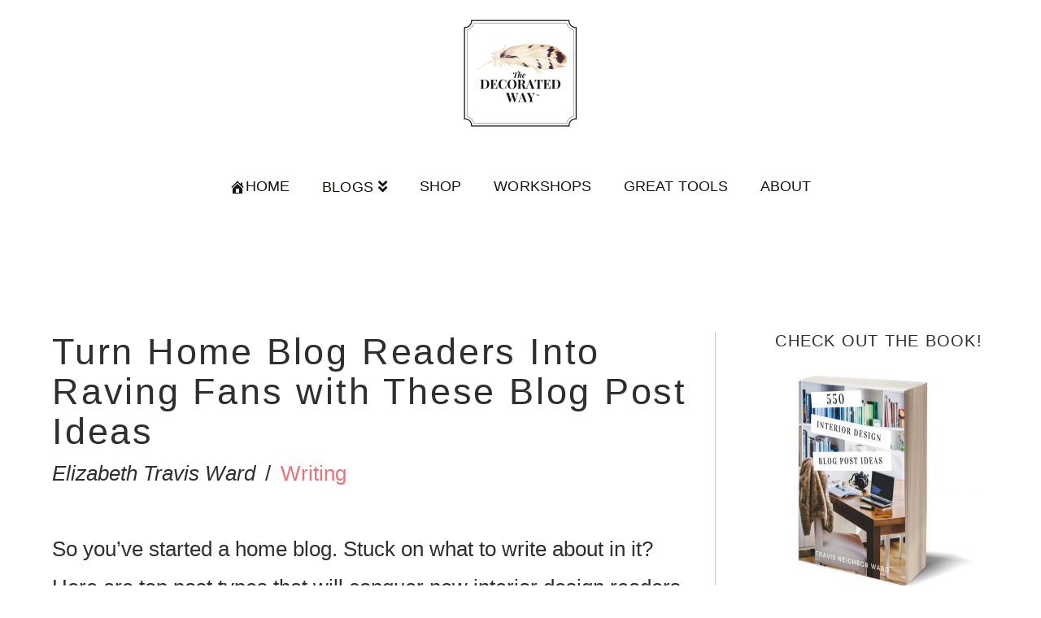

--- FILE ---
content_type: text/html; charset=UTF-8
request_url: https://www.decoratedway.com/topics/writing/
body_size: 14438
content:
<!DOCTYPE html>
<html class="no-js" lang="en-US">
<head>
<meta charset="UTF-8">
<meta name="viewport" content="width=device-width, initial-scale=1.0">
<link rel="pingback" href="https://www.decoratedway.com/xmlrpc.php">
<meta name='robots' content='index, follow, max-image-preview:large, max-snippet:-1, max-video-preview:-1' />

	<!-- This site is optimized with the Yoast SEO plugin v21.5 - https://yoast.com/wordpress/plugins/seo/ -->
	<title>Writing Archives - The Decorated Way</title>
	<link rel="canonical" href="https://www.decoratedway.com/topics/writing/" />
	<meta property="og:locale" content="en_US" />
	<meta property="og:type" content="article" />
	<meta property="og:title" content="Writing Archives - The Decorated Way" />
	<meta property="og:url" content="https://www.decoratedway.com/topics/writing/" />
	<meta property="og:site_name" content="The Decorated Way" />
	<meta name="twitter:card" content="summary_large_image" />
	<meta name="twitter:site" content="@decoratedway" />
	<script type="application/ld+json" class="yoast-schema-graph">{"@context":"https://schema.org","@graph":[{"@type":"CollectionPage","@id":"https://www.decoratedway.com/topics/writing/","url":"https://www.decoratedway.com/topics/writing/","name":"Writing Archives - The Decorated Way","isPartOf":{"@id":"https://www.decoratedway.com/#website"},"primaryImageOfPage":{"@id":"https://www.decoratedway.com/topics/writing/#primaryimage"},"image":{"@id":"https://www.decoratedway.com/topics/writing/#primaryimage"},"thumbnailUrl":"https://www.decoratedway.com/wp-content/uploads/2018/07/blue-sofa-1866580.jpg","breadcrumb":{"@id":"https://www.decoratedway.com/topics/writing/#breadcrumb"},"inLanguage":"en-US"},{"@type":"ImageObject","inLanguage":"en-US","@id":"https://www.decoratedway.com/topics/writing/#primaryimage","url":"https://www.decoratedway.com/wp-content/uploads/2018/07/blue-sofa-1866580.jpg","contentUrl":"https://www.decoratedway.com/wp-content/uploads/2018/07/blue-sofa-1866580.jpg","width":1200,"height":628,"caption":"Home blog post ideas"},{"@type":"BreadcrumbList","@id":"https://www.decoratedway.com/topics/writing/#breadcrumb","itemListElement":[{"@type":"ListItem","position":1,"name":"Home","item":"https://www.decoratedway.com/"},{"@type":"ListItem","position":2,"name":"Writing"}]},{"@type":"WebSite","@id":"https://www.decoratedway.com/#website","url":"https://www.decoratedway.com/","name":"The Decorated Way","description":"Learn Blogging, Publishing, and Marketing for Lifestyle and Interiors","potentialAction":[{"@type":"SearchAction","target":{"@type":"EntryPoint","urlTemplate":"https://www.decoratedway.com/?s={search_term_string}"},"query-input":"required name=search_term_string"}],"inLanguage":"en-US"}]}</script>
	<!-- / Yoast SEO plugin. -->


<link rel='dns-prefetch' href='//static.addtoany.com' />
<link rel="alternate" type="application/rss+xml" title="The Decorated Way &raquo; Feed" href="https://www.decoratedway.com/feed/" />
<link rel="alternate" type="application/rss+xml" title="The Decorated Way &raquo; Comments Feed" href="https://www.decoratedway.com/comments/feed/" />
<link rel="alternate" type="application/rss+xml" title="The Decorated Way &raquo; Writing Category Feed" href="https://www.decoratedway.com/topics/writing/feed/" />
<script type="text/javascript">
/* <![CDATA[ */
window._wpemojiSettings = {"baseUrl":"https:\/\/s.w.org\/images\/core\/emoji\/14.0.0\/72x72\/","ext":".png","svgUrl":"https:\/\/s.w.org\/images\/core\/emoji\/14.0.0\/svg\/","svgExt":".svg","source":{"concatemoji":"https:\/\/www.decoratedway.com\/wp-includes\/js\/wp-emoji-release.min.js?ver=6.4.7"}};
/*! This file is auto-generated */
!function(i,n){var o,s,e;function c(e){try{var t={supportTests:e,timestamp:(new Date).valueOf()};sessionStorage.setItem(o,JSON.stringify(t))}catch(e){}}function p(e,t,n){e.clearRect(0,0,e.canvas.width,e.canvas.height),e.fillText(t,0,0);var t=new Uint32Array(e.getImageData(0,0,e.canvas.width,e.canvas.height).data),r=(e.clearRect(0,0,e.canvas.width,e.canvas.height),e.fillText(n,0,0),new Uint32Array(e.getImageData(0,0,e.canvas.width,e.canvas.height).data));return t.every(function(e,t){return e===r[t]})}function u(e,t,n){switch(t){case"flag":return n(e,"\ud83c\udff3\ufe0f\u200d\u26a7\ufe0f","\ud83c\udff3\ufe0f\u200b\u26a7\ufe0f")?!1:!n(e,"\ud83c\uddfa\ud83c\uddf3","\ud83c\uddfa\u200b\ud83c\uddf3")&&!n(e,"\ud83c\udff4\udb40\udc67\udb40\udc62\udb40\udc65\udb40\udc6e\udb40\udc67\udb40\udc7f","\ud83c\udff4\u200b\udb40\udc67\u200b\udb40\udc62\u200b\udb40\udc65\u200b\udb40\udc6e\u200b\udb40\udc67\u200b\udb40\udc7f");case"emoji":return!n(e,"\ud83e\udef1\ud83c\udffb\u200d\ud83e\udef2\ud83c\udfff","\ud83e\udef1\ud83c\udffb\u200b\ud83e\udef2\ud83c\udfff")}return!1}function f(e,t,n){var r="undefined"!=typeof WorkerGlobalScope&&self instanceof WorkerGlobalScope?new OffscreenCanvas(300,150):i.createElement("canvas"),a=r.getContext("2d",{willReadFrequently:!0}),o=(a.textBaseline="top",a.font="600 32px Arial",{});return e.forEach(function(e){o[e]=t(a,e,n)}),o}function t(e){var t=i.createElement("script");t.src=e,t.defer=!0,i.head.appendChild(t)}"undefined"!=typeof Promise&&(o="wpEmojiSettingsSupports",s=["flag","emoji"],n.supports={everything:!0,everythingExceptFlag:!0},e=new Promise(function(e){i.addEventListener("DOMContentLoaded",e,{once:!0})}),new Promise(function(t){var n=function(){try{var e=JSON.parse(sessionStorage.getItem(o));if("object"==typeof e&&"number"==typeof e.timestamp&&(new Date).valueOf()<e.timestamp+604800&&"object"==typeof e.supportTests)return e.supportTests}catch(e){}return null}();if(!n){if("undefined"!=typeof Worker&&"undefined"!=typeof OffscreenCanvas&&"undefined"!=typeof URL&&URL.createObjectURL&&"undefined"!=typeof Blob)try{var e="postMessage("+f.toString()+"("+[JSON.stringify(s),u.toString(),p.toString()].join(",")+"));",r=new Blob([e],{type:"text/javascript"}),a=new Worker(URL.createObjectURL(r),{name:"wpTestEmojiSupports"});return void(a.onmessage=function(e){c(n=e.data),a.terminate(),t(n)})}catch(e){}c(n=f(s,u,p))}t(n)}).then(function(e){for(var t in e)n.supports[t]=e[t],n.supports.everything=n.supports.everything&&n.supports[t],"flag"!==t&&(n.supports.everythingExceptFlag=n.supports.everythingExceptFlag&&n.supports[t]);n.supports.everythingExceptFlag=n.supports.everythingExceptFlag&&!n.supports.flag,n.DOMReady=!1,n.readyCallback=function(){n.DOMReady=!0}}).then(function(){return e}).then(function(){var e;n.supports.everything||(n.readyCallback(),(e=n.source||{}).concatemoji?t(e.concatemoji):e.wpemoji&&e.twemoji&&(t(e.twemoji),t(e.wpemoji)))}))}((window,document),window._wpemojiSettings);
/* ]]> */
</script>
<style id='wp-emoji-styles-inline-css' type='text/css'>

	img.wp-smiley, img.emoji {
		display: inline !important;
		border: none !important;
		box-shadow: none !important;
		height: 1em !important;
		width: 1em !important;
		margin: 0 0.07em !important;
		vertical-align: -0.1em !important;
		background: none !important;
		padding: 0 !important;
	}
</style>
<link rel='stylesheet' id='wp-block-library-css' href='https://www.decoratedway.com/wp-includes/css/dist/block-library/style.min.css?ver=6.4.7' type='text/css' media='all' />
<style id='wp-block-library-theme-inline-css' type='text/css'>
.wp-block-audio figcaption{color:#555;font-size:13px;text-align:center}.is-dark-theme .wp-block-audio figcaption{color:hsla(0,0%,100%,.65)}.wp-block-audio{margin:0 0 1em}.wp-block-code{border:1px solid #ccc;border-radius:4px;font-family:Menlo,Consolas,monaco,monospace;padding:.8em 1em}.wp-block-embed figcaption{color:#555;font-size:13px;text-align:center}.is-dark-theme .wp-block-embed figcaption{color:hsla(0,0%,100%,.65)}.wp-block-embed{margin:0 0 1em}.blocks-gallery-caption{color:#555;font-size:13px;text-align:center}.is-dark-theme .blocks-gallery-caption{color:hsla(0,0%,100%,.65)}.wp-block-image figcaption{color:#555;font-size:13px;text-align:center}.is-dark-theme .wp-block-image figcaption{color:hsla(0,0%,100%,.65)}.wp-block-image{margin:0 0 1em}.wp-block-pullquote{border-bottom:4px solid;border-top:4px solid;color:currentColor;margin-bottom:1.75em}.wp-block-pullquote cite,.wp-block-pullquote footer,.wp-block-pullquote__citation{color:currentColor;font-size:.8125em;font-style:normal;text-transform:uppercase}.wp-block-quote{border-left:.25em solid;margin:0 0 1.75em;padding-left:1em}.wp-block-quote cite,.wp-block-quote footer{color:currentColor;font-size:.8125em;font-style:normal;position:relative}.wp-block-quote.has-text-align-right{border-left:none;border-right:.25em solid;padding-left:0;padding-right:1em}.wp-block-quote.has-text-align-center{border:none;padding-left:0}.wp-block-quote.is-large,.wp-block-quote.is-style-large,.wp-block-quote.is-style-plain{border:none}.wp-block-search .wp-block-search__label{font-weight:700}.wp-block-search__button{border:1px solid #ccc;padding:.375em .625em}:where(.wp-block-group.has-background){padding:1.25em 2.375em}.wp-block-separator.has-css-opacity{opacity:.4}.wp-block-separator{border:none;border-bottom:2px solid;margin-left:auto;margin-right:auto}.wp-block-separator.has-alpha-channel-opacity{opacity:1}.wp-block-separator:not(.is-style-wide):not(.is-style-dots){width:100px}.wp-block-separator.has-background:not(.is-style-dots){border-bottom:none;height:1px}.wp-block-separator.has-background:not(.is-style-wide):not(.is-style-dots){height:2px}.wp-block-table{margin:0 0 1em}.wp-block-table td,.wp-block-table th{word-break:normal}.wp-block-table figcaption{color:#555;font-size:13px;text-align:center}.is-dark-theme .wp-block-table figcaption{color:hsla(0,0%,100%,.65)}.wp-block-video figcaption{color:#555;font-size:13px;text-align:center}.is-dark-theme .wp-block-video figcaption{color:hsla(0,0%,100%,.65)}.wp-block-video{margin:0 0 1em}.wp-block-template-part.has-background{margin-bottom:0;margin-top:0;padding:1.25em 2.375em}
</style>
<link rel='stylesheet' id='convertkit-broadcasts-css' href='https://www.decoratedway.com/wp-content/plugins/convertkit/resources/frontend/css/broadcasts.css?ver=2.3.6' type='text/css' media='all' />
<link rel='stylesheet' id='convertkit-button-css' href='https://www.decoratedway.com/wp-content/plugins/convertkit/resources/frontend/css/button.css?ver=2.3.6' type='text/css' media='all' />
<link rel='stylesheet' id='convertkit-form-css' href='https://www.decoratedway.com/wp-content/plugins/convertkit/resources/frontend/css/form.css?ver=2.3.6' type='text/css' media='all' />
<style id='classic-theme-styles-inline-css' type='text/css'>
/*! This file is auto-generated */
.wp-block-button__link{color:#fff;background-color:#32373c;border-radius:9999px;box-shadow:none;text-decoration:none;padding:calc(.667em + 2px) calc(1.333em + 2px);font-size:1.125em}.wp-block-file__button{background:#32373c;color:#fff;text-decoration:none}
</style>
<style id='global-styles-inline-css' type='text/css'>
body{--wp--preset--color--black: #000000;--wp--preset--color--cyan-bluish-gray: #abb8c3;--wp--preset--color--white: #ffffff;--wp--preset--color--pale-pink: #f78da7;--wp--preset--color--vivid-red: #cf2e2e;--wp--preset--color--luminous-vivid-orange: #ff6900;--wp--preset--color--luminous-vivid-amber: #fcb900;--wp--preset--color--light-green-cyan: #7bdcb5;--wp--preset--color--vivid-green-cyan: #00d084;--wp--preset--color--pale-cyan-blue: #8ed1fc;--wp--preset--color--vivid-cyan-blue: #0693e3;--wp--preset--color--vivid-purple: #9b51e0;--wp--preset--gradient--vivid-cyan-blue-to-vivid-purple: linear-gradient(135deg,rgba(6,147,227,1) 0%,rgb(155,81,224) 100%);--wp--preset--gradient--light-green-cyan-to-vivid-green-cyan: linear-gradient(135deg,rgb(122,220,180) 0%,rgb(0,208,130) 100%);--wp--preset--gradient--luminous-vivid-amber-to-luminous-vivid-orange: linear-gradient(135deg,rgba(252,185,0,1) 0%,rgba(255,105,0,1) 100%);--wp--preset--gradient--luminous-vivid-orange-to-vivid-red: linear-gradient(135deg,rgba(255,105,0,1) 0%,rgb(207,46,46) 100%);--wp--preset--gradient--very-light-gray-to-cyan-bluish-gray: linear-gradient(135deg,rgb(238,238,238) 0%,rgb(169,184,195) 100%);--wp--preset--gradient--cool-to-warm-spectrum: linear-gradient(135deg,rgb(74,234,220) 0%,rgb(151,120,209) 20%,rgb(207,42,186) 40%,rgb(238,44,130) 60%,rgb(251,105,98) 80%,rgb(254,248,76) 100%);--wp--preset--gradient--blush-light-purple: linear-gradient(135deg,rgb(255,206,236) 0%,rgb(152,150,240) 100%);--wp--preset--gradient--blush-bordeaux: linear-gradient(135deg,rgb(254,205,165) 0%,rgb(254,45,45) 50%,rgb(107,0,62) 100%);--wp--preset--gradient--luminous-dusk: linear-gradient(135deg,rgb(255,203,112) 0%,rgb(199,81,192) 50%,rgb(65,88,208) 100%);--wp--preset--gradient--pale-ocean: linear-gradient(135deg,rgb(255,245,203) 0%,rgb(182,227,212) 50%,rgb(51,167,181) 100%);--wp--preset--gradient--electric-grass: linear-gradient(135deg,rgb(202,248,128) 0%,rgb(113,206,126) 100%);--wp--preset--gradient--midnight: linear-gradient(135deg,rgb(2,3,129) 0%,rgb(40,116,252) 100%);--wp--preset--font-size--small: 13px;--wp--preset--font-size--medium: 20px;--wp--preset--font-size--large: 36px;--wp--preset--font-size--x-large: 42px;--wp--preset--spacing--20: 0.44rem;--wp--preset--spacing--30: 0.67rem;--wp--preset--spacing--40: 1rem;--wp--preset--spacing--50: 1.5rem;--wp--preset--spacing--60: 2.25rem;--wp--preset--spacing--70: 3.38rem;--wp--preset--spacing--80: 5.06rem;--wp--preset--shadow--natural: 6px 6px 9px rgba(0, 0, 0, 0.2);--wp--preset--shadow--deep: 12px 12px 50px rgba(0, 0, 0, 0.4);--wp--preset--shadow--sharp: 6px 6px 0px rgba(0, 0, 0, 0.2);--wp--preset--shadow--outlined: 6px 6px 0px -3px rgba(255, 255, 255, 1), 6px 6px rgba(0, 0, 0, 1);--wp--preset--shadow--crisp: 6px 6px 0px rgba(0, 0, 0, 1);}:where(.is-layout-flex){gap: 0.5em;}:where(.is-layout-grid){gap: 0.5em;}body .is-layout-flow > .alignleft{float: left;margin-inline-start: 0;margin-inline-end: 2em;}body .is-layout-flow > .alignright{float: right;margin-inline-start: 2em;margin-inline-end: 0;}body .is-layout-flow > .aligncenter{margin-left: auto !important;margin-right: auto !important;}body .is-layout-constrained > .alignleft{float: left;margin-inline-start: 0;margin-inline-end: 2em;}body .is-layout-constrained > .alignright{float: right;margin-inline-start: 2em;margin-inline-end: 0;}body .is-layout-constrained > .aligncenter{margin-left: auto !important;margin-right: auto !important;}body .is-layout-constrained > :where(:not(.alignleft):not(.alignright):not(.alignfull)){max-width: var(--wp--style--global--content-size);margin-left: auto !important;margin-right: auto !important;}body .is-layout-constrained > .alignwide{max-width: var(--wp--style--global--wide-size);}body .is-layout-flex{display: flex;}body .is-layout-flex{flex-wrap: wrap;align-items: center;}body .is-layout-flex > *{margin: 0;}body .is-layout-grid{display: grid;}body .is-layout-grid > *{margin: 0;}:where(.wp-block-columns.is-layout-flex){gap: 2em;}:where(.wp-block-columns.is-layout-grid){gap: 2em;}:where(.wp-block-post-template.is-layout-flex){gap: 1.25em;}:where(.wp-block-post-template.is-layout-grid){gap: 1.25em;}.has-black-color{color: var(--wp--preset--color--black) !important;}.has-cyan-bluish-gray-color{color: var(--wp--preset--color--cyan-bluish-gray) !important;}.has-white-color{color: var(--wp--preset--color--white) !important;}.has-pale-pink-color{color: var(--wp--preset--color--pale-pink) !important;}.has-vivid-red-color{color: var(--wp--preset--color--vivid-red) !important;}.has-luminous-vivid-orange-color{color: var(--wp--preset--color--luminous-vivid-orange) !important;}.has-luminous-vivid-amber-color{color: var(--wp--preset--color--luminous-vivid-amber) !important;}.has-light-green-cyan-color{color: var(--wp--preset--color--light-green-cyan) !important;}.has-vivid-green-cyan-color{color: var(--wp--preset--color--vivid-green-cyan) !important;}.has-pale-cyan-blue-color{color: var(--wp--preset--color--pale-cyan-blue) !important;}.has-vivid-cyan-blue-color{color: var(--wp--preset--color--vivid-cyan-blue) !important;}.has-vivid-purple-color{color: var(--wp--preset--color--vivid-purple) !important;}.has-black-background-color{background-color: var(--wp--preset--color--black) !important;}.has-cyan-bluish-gray-background-color{background-color: var(--wp--preset--color--cyan-bluish-gray) !important;}.has-white-background-color{background-color: var(--wp--preset--color--white) !important;}.has-pale-pink-background-color{background-color: var(--wp--preset--color--pale-pink) !important;}.has-vivid-red-background-color{background-color: var(--wp--preset--color--vivid-red) !important;}.has-luminous-vivid-orange-background-color{background-color: var(--wp--preset--color--luminous-vivid-orange) !important;}.has-luminous-vivid-amber-background-color{background-color: var(--wp--preset--color--luminous-vivid-amber) !important;}.has-light-green-cyan-background-color{background-color: var(--wp--preset--color--light-green-cyan) !important;}.has-vivid-green-cyan-background-color{background-color: var(--wp--preset--color--vivid-green-cyan) !important;}.has-pale-cyan-blue-background-color{background-color: var(--wp--preset--color--pale-cyan-blue) !important;}.has-vivid-cyan-blue-background-color{background-color: var(--wp--preset--color--vivid-cyan-blue) !important;}.has-vivid-purple-background-color{background-color: var(--wp--preset--color--vivid-purple) !important;}.has-black-border-color{border-color: var(--wp--preset--color--black) !important;}.has-cyan-bluish-gray-border-color{border-color: var(--wp--preset--color--cyan-bluish-gray) !important;}.has-white-border-color{border-color: var(--wp--preset--color--white) !important;}.has-pale-pink-border-color{border-color: var(--wp--preset--color--pale-pink) !important;}.has-vivid-red-border-color{border-color: var(--wp--preset--color--vivid-red) !important;}.has-luminous-vivid-orange-border-color{border-color: var(--wp--preset--color--luminous-vivid-orange) !important;}.has-luminous-vivid-amber-border-color{border-color: var(--wp--preset--color--luminous-vivid-amber) !important;}.has-light-green-cyan-border-color{border-color: var(--wp--preset--color--light-green-cyan) !important;}.has-vivid-green-cyan-border-color{border-color: var(--wp--preset--color--vivid-green-cyan) !important;}.has-pale-cyan-blue-border-color{border-color: var(--wp--preset--color--pale-cyan-blue) !important;}.has-vivid-cyan-blue-border-color{border-color: var(--wp--preset--color--vivid-cyan-blue) !important;}.has-vivid-purple-border-color{border-color: var(--wp--preset--color--vivid-purple) !important;}.has-vivid-cyan-blue-to-vivid-purple-gradient-background{background: var(--wp--preset--gradient--vivid-cyan-blue-to-vivid-purple) !important;}.has-light-green-cyan-to-vivid-green-cyan-gradient-background{background: var(--wp--preset--gradient--light-green-cyan-to-vivid-green-cyan) !important;}.has-luminous-vivid-amber-to-luminous-vivid-orange-gradient-background{background: var(--wp--preset--gradient--luminous-vivid-amber-to-luminous-vivid-orange) !important;}.has-luminous-vivid-orange-to-vivid-red-gradient-background{background: var(--wp--preset--gradient--luminous-vivid-orange-to-vivid-red) !important;}.has-very-light-gray-to-cyan-bluish-gray-gradient-background{background: var(--wp--preset--gradient--very-light-gray-to-cyan-bluish-gray) !important;}.has-cool-to-warm-spectrum-gradient-background{background: var(--wp--preset--gradient--cool-to-warm-spectrum) !important;}.has-blush-light-purple-gradient-background{background: var(--wp--preset--gradient--blush-light-purple) !important;}.has-blush-bordeaux-gradient-background{background: var(--wp--preset--gradient--blush-bordeaux) !important;}.has-luminous-dusk-gradient-background{background: var(--wp--preset--gradient--luminous-dusk) !important;}.has-pale-ocean-gradient-background{background: var(--wp--preset--gradient--pale-ocean) !important;}.has-electric-grass-gradient-background{background: var(--wp--preset--gradient--electric-grass) !important;}.has-midnight-gradient-background{background: var(--wp--preset--gradient--midnight) !important;}.has-small-font-size{font-size: var(--wp--preset--font-size--small) !important;}.has-medium-font-size{font-size: var(--wp--preset--font-size--medium) !important;}.has-large-font-size{font-size: var(--wp--preset--font-size--large) !important;}.has-x-large-font-size{font-size: var(--wp--preset--font-size--x-large) !important;}
.wp-block-navigation a:where(:not(.wp-element-button)){color: inherit;}
:where(.wp-block-post-template.is-layout-flex){gap: 1.25em;}:where(.wp-block-post-template.is-layout-grid){gap: 1.25em;}
:where(.wp-block-columns.is-layout-flex){gap: 2em;}:where(.wp-block-columns.is-layout-grid){gap: 2em;}
.wp-block-pullquote{font-size: 1.5em;line-height: 1.6;}
</style>
<link rel='stylesheet' id='dashicons-css' href='https://www.decoratedway.com/wp-includes/css/dashicons.min.css?ver=6.4.7' type='text/css' media='all' />
<link rel='stylesheet' id='x-stack-css' href='https://www.decoratedway.com/wp-content/themes/x/framework/dist/css/site/stacks/renew.css?ver=10.3.9' type='text/css' media='all' />
<link rel='stylesheet' id='x-child-css' href='https://www.decoratedway.com/wp-content/themes/x-child/style.css?ver=10.3.9' type='text/css' media='all' />
<link rel='stylesheet' id='addtoany-css' href='https://www.decoratedway.com/wp-content/plugins/add-to-any/addtoany.min.css?ver=1.16' type='text/css' media='all' />
<style id='addtoany-inline-css' type='text/css'>
.addtoany_content { text-align:center;}
.a2a_follow .a2a_svg { border-radius: 50% !important; }
.a2a_kit .a2a_svg { border-radius: 50% !important; }
</style>
<link rel='stylesheet' id='the-grid-css' href='https://www.decoratedway.com/wp-content/plugins/the-grid/frontend/assets/css/the-grid.min.css?ver=2.5.5' type='text/css' media='all' />
<style id='the-grid-inline-css' type='text/css'>
.tolb-holder{background:rgba(0,0,0,0.8)}.tolb-holder .tolb-close,.tolb-holder .tolb-title,.tolb-holder .tolb-counter,.tolb-holder .tolb-next i,.tolb-holder .tolb-prev i{color:#ffffff}.tolb-holder .tolb-load{border-color:rgba(255,255,255,0.2);border-left:3px solid #ffffff}
.to-heart-icon,.to-heart-icon svg,.to-post-like,.to-post-like .to-like-count{position:relative;display:inline-block}.to-post-like{width:auto;cursor:pointer;font-weight:400}.to-heart-icon{float:left;margin:0 4px 0 0}.to-heart-icon svg{overflow:visible;width:15px;height:14px}.to-heart-icon g{-webkit-transform:scale(1);transform:scale(1)}.to-heart-icon path{-webkit-transform:scale(1);transform:scale(1);transition:fill .4s ease,stroke .4s ease}.no-liked .to-heart-icon path{fill:#999;stroke:#999}.empty-heart .to-heart-icon path{fill:transparent!important;stroke:#999}.liked .to-heart-icon path,.to-heart-icon svg:hover path{fill:#ff6863!important;stroke:#ff6863!important}@keyframes heartBeat{0%{transform:scale(1)}20%{transform:scale(.8)}30%{transform:scale(.95)}45%{transform:scale(.75)}50%{transform:scale(.85)}100%{transform:scale(.9)}}@-webkit-keyframes heartBeat{0%,100%,50%{-webkit-transform:scale(1)}20%{-webkit-transform:scale(.8)}30%{-webkit-transform:scale(.95)}45%{-webkit-transform:scale(.75)}}.heart-pulse g{-webkit-animation-name:heartBeat;animation-name:heartBeat;-webkit-animation-duration:1s;animation-duration:1s;-webkit-animation-iteration-count:infinite;animation-iteration-count:infinite;-webkit-transform-origin:50% 50%;transform-origin:50% 50%}.to-post-like a{color:inherit!important;fill:inherit!important;stroke:inherit!important}
</style>
<style id='cs-inline-css' type='text/css'>
@media (min-width:1200px){.x-hide-xl{display:none !important;}}@media (min-width:979px) and (max-width:1199.98px){.x-hide-lg{display:none !important;}}@media (min-width:767px) and (max-width:978.98px){.x-hide-md{display:none !important;}}@media (min-width:480px) and (max-width:766.98px){.x-hide-sm{display:none !important;}}@media (max-width:479.98px){.x-hide-xs{display:none !important;}} a,h1 a:hover,h2 a:hover,h3 a:hover,h4 a:hover,h5 a:hover,h6 a:hover,.x-comment-time:hover,#reply-title small a,.comment-reply-link:hover,.x-comment-author a:hover,.x-recent-posts a:hover .h-recent-posts{color:#f16f79;}a:hover,#reply-title small a:hover{color:rgb(8,8,7);}.entry-title:before{color:rgba(0,0,0,0);}a.x-img-thumbnail:hover,li.bypostauthor > article.comment{border-color:#f16f79;}.flex-direction-nav a,.flex-control-nav a:hover,.flex-control-nav a.flex-active,.x-dropcap,.x-skill-bar .bar,.x-pricing-column.featured h2,.h-comments-title small,.x-pagination a:hover,.woocommerce-pagination a:hover,.x-entry-share .x-share:hover,.entry-thumb,.widget_tag_cloud .tagcloud a:hover,.widget_product_tag_cloud .tagcloud a:hover,.x-highlight,.x-recent-posts .x-recent-posts-img:after,.x-portfolio-filters{background-color:#f16f79;}.x-portfolio-filters:hover{background-color:rgb(8,8,7);}.x-main{width:calc(74% - 3.20197%);}.x-sidebar{width:calc(100% - 3.20197% - 74%);}.h-landmark{font-weight:400;}.x-comment-author a{color:rgb(47,47,47);}.x-comment-author a,.comment-form-author label,.comment-form-email label,.comment-form-url label,.comment-form-rating label,.comment-form-comment label,.widget_calendar #wp-calendar caption,.widget_calendar #wp-calendar th,.x-accordion-heading .x-accordion-toggle,.x-nav-tabs > li > a:hover,.x-nav-tabs > .active > a,.x-nav-tabs > .active > a:hover{color:rgb(47,47,47);}.widget_calendar #wp-calendar th{border-bottom-color:rgb(47,47,47);}.x-pagination span.current,.woocommerce-pagination span[aria-current],.x-portfolio-filters-menu,.widget_tag_cloud .tagcloud a,.h-feature-headline span i,.widget_price_filter .ui-slider .ui-slider-handle{background-color:rgb(47,47,47);}@media (max-width:978.98px){}html{font-size:14px;}@media (min-width:479px){html{font-size:16px;}}@media (min-width:766px){html{font-size:18px;}}@media (min-width:978px){html{font-size:20px;}}@media (min-width:1199px){html{font-size:22px;}}body{font-style:normal;font-weight:400;color:rgb(47,47,47);background-color:#ffffff;}.w-b{font-weight:400 !important;}h1,h2,h3,h4,h5,h6,.h1,.h2,.h3,.h4,.h5,.h6{font-family:"Gill Sans","Gill Sans MT",Calibri,sans-serif;font-style:normal;font-weight:400;}h1,.h1{letter-spacing:0.062em;}h2,.h2{letter-spacing:0.062em;}h3,.h3{letter-spacing:0.062em;}h4,.h4{letter-spacing:0.062em;}h5,.h5{letter-spacing:0.062em;}h6,.h6{letter-spacing:0.062em;}.w-h{font-weight:400 !important;}.x-container.width{width:90%;}.x-container.max{max-width:1400px;}.x-bar-content.x-container.width{flex-basis:90%;}.x-main.full{float:none;display:block;width:auto;}@media (max-width:978.98px){.x-main.full,.x-main.left,.x-main.right,.x-sidebar.left,.x-sidebar.right{float:none;display:block;width:auto !important;}}.entry-header,.entry-content{font-size:1.2rem;}body,input,button,select,textarea{font-family:"Gill Sans","Gill Sans MT",Calibri,sans-serif;}h1,h2,h3,h4,h5,h6,.h1,.h2,.h3,.h4,.h5,.h6,h1 a,h2 a,h3 a,h4 a,h5 a,h6 a,.h1 a,.h2 a,.h3 a,.h4 a,.h5 a,.h6 a,blockquote{color:rgb(47,47,47);}.cfc-h-tx{color:rgb(47,47,47) !important;}.cfc-h-bd{border-color:rgb(47,47,47) !important;}.cfc-h-bg{background-color:rgb(47,47,47) !important;}.cfc-b-tx{color:rgb(47,47,47) !important;}.cfc-b-bd{border-color:rgb(47,47,47) !important;}.cfc-b-bg{background-color:rgb(47,47,47) !important;}.x-btn,.button,[type="submit"]{color:rgb(255,255,255);border-color:#f16f79;background-color:#f16f79;margin-bottom:0.25em;text-shadow:0 0.075em 0.075em rgba(0,0,0,0.5);box-shadow:0 0.25em 0 0 #f16f79,0 4px 9px rgba(0,0,0,0.75);border-radius:0.25em;padding:0.579em 1.105em 0.842em;font-size:19px;}.x-btn:hover,.button:hover,[type="submit"]:hover{color:rgb(255,255,255);border-color:#c5d5ca;background-color:#c5d5ca;margin-bottom:0.25em;text-shadow:0 0.075em 0.075em rgba(0,0,0,0.5);box-shadow:0 0.25em 0 0 #c5d5ca,0 4px 9px rgba(0,0,0,0.75);}.x-btn.x-btn-real,.x-btn.x-btn-real:hover{margin-bottom:0.25em;text-shadow:0 0.075em 0.075em rgba(0,0,0,0.65);}.x-btn.x-btn-real{box-shadow:0 0.25em 0 0 #f16f79,0 4px 9px rgba(0,0,0,0.75);}.x-btn.x-btn-real:hover{box-shadow:0 0.25em 0 0 #c5d5ca,0 4px 9px rgba(0,0,0,0.75);}.x-btn.x-btn-flat,.x-btn.x-btn-flat:hover{margin-bottom:0;text-shadow:0 0.075em 0.075em rgba(0,0,0,0.65);box-shadow:none;}.x-btn.x-btn-transparent,.x-btn.x-btn-transparent:hover{margin-bottom:0;border-width:3px;text-shadow:none;text-transform:uppercase;background-color:transparent;box-shadow:none;}.x-topbar .p-info,.x-topbar .p-info a,.x-topbar .x-social-global a{color:rgb(47,47,47);}.x-topbar .p-info a:hover{color:rgb(241,111,121);}.x-topbar{background-color:#ffffff;}.x-logobar{background-color:#ffffff;}.x-navbar .desktop .x-nav > li:before{padding-top:40px;}.x-navbar .desktop .x-nav > li > a,.x-navbar .desktop .sub-menu li > a,.x-navbar .mobile .x-nav li a{color:rgb(21,21,16);}.x-navbar .desktop .x-nav > li > a:hover,.x-navbar .desktop .x-nav > .x-active > a,.x-navbar .desktop .x-nav > .current-menu-item > a,.x-navbar .desktop .sub-menu li > a:hover,.x-navbar .desktop .sub-menu li.x-active > a,.x-navbar .desktop .sub-menu li.current-menu-item > a,.x-navbar .desktop .x-nav .x-megamenu > .sub-menu > li > a,.x-navbar .mobile .x-nav li > a:hover,.x-navbar .mobile .x-nav li.x-active > a,.x-navbar .mobile .x-nav li.current-menu-item > a{color:rgb(207,218,214);}.x-btn-navbar,.x-btn-navbar:hover{color:#ffffff;}.x-navbar .desktop .sub-menu li:before,.x-navbar .desktop .sub-menu li:after{background-color:rgb(21,21,16);}.x-navbar,.x-navbar .sub-menu{background-color:#ffffff !important;}.x-btn-navbar,.x-btn-navbar.collapsed:hover{background-color:rgb(207,218,214);}.x-btn-navbar.collapsed{background-color:rgb(241,111,121);}.x-navbar .desktop .x-nav > li > a:hover > span,.x-navbar .desktop .x-nav > li.x-active > a > span,.x-navbar .desktop .x-nav > li.current-menu-item > a > span{box-shadow:0 2px 0 0 rgb(207,218,214);}.x-navbar .desktop .x-nav > li > a{height:107px;padding-top:40px;}.x-navbar .desktop .x-nav > li ul{top:107px;}.x-colophon.bottom{background-color:rgba(206,217,213,0.42);}.x-colophon.bottom,.x-colophon.bottom a,.x-colophon.bottom .x-social-global a{color:rgb(47,47,47);}.x-navbar-inner{min-height:107px;}.x-logobar-inner{padding-top:15px;padding-bottom:15px;}.x-brand{font-family:"Lato",sans-serif;font-size:25px;font-style:normal;font-weight:400;letter-spacing:-0.035em;color:#272727;}.x-brand:hover,.x-brand:focus{color:#272727;}.x-brand img{width:calc(300px / 2);}.x-navbar .x-nav-wrap .x-nav > li > a{font-family:inherit;font-style:normal;font-weight:400;letter-spacing:0.005em;text-transform:uppercase;}.x-navbar .desktop .x-nav > li > a{font-size:18px;}.x-navbar .desktop .x-nav > li > a:not(.x-btn-navbar-woocommerce){padding-left:20px;padding-right:20px;}.x-navbar .desktop .x-nav > li > a > span{margin-right:-0.005em;}.x-btn-navbar{margin-top:36px;}.x-btn-navbar,.x-btn-navbar.collapsed{font-size:23px;}@media (max-width:979px){.x-widgetbar{left:0;right:0;}}.x-colophon.bottom{background-color:rgba(206,217,213,0.42);}.x-colophon.bottom,.x-colophon.bottom a,.x-colophon.bottom .x-social-global a{color:rgb(47,47,47);}.bg .mejs-container,.x-video .mejs-container{position:unset !important;} @font-face{font-family:'FontAwesomePro';font-style:normal;font-weight:900;font-display:block;src:url('https://www.decoratedway.com/wp-content/plugins/cornerstone/assets/fonts/fa-solid-900.woff2') format('woff2'),url('https://www.decoratedway.com/wp-content/plugins/cornerstone/assets/fonts/fa-solid-900.woff') format('woff'),url('https://www.decoratedway.com/wp-content/plugins/cornerstone/assets/fonts/fa-solid-900.ttf') format('truetype');}[data-x-fa-pro-icon]{font-family:"FontAwesomePro" !important;}[data-x-fa-pro-icon]:before{content:attr(data-x-fa-pro-icon);}[data-x-icon],[data-x-icon-o],[data-x-icon-l],[data-x-icon-s],[data-x-icon-b],[data-x-fa-pro-icon],[class*="cs-fa-"]{display:inline-block;font-style:normal;font-weight:400;text-decoration:inherit;text-rendering:auto;-webkit-font-smoothing:antialiased;-moz-osx-font-smoothing:grayscale;}[data-x-icon].left,[data-x-icon-o].left,[data-x-icon-l].left,[data-x-icon-s].left,[data-x-icon-b].left,[data-x-fa-pro-icon].left,[class*="cs-fa-"].left{margin-right:0.5em;}[data-x-icon].right,[data-x-icon-o].right,[data-x-icon-l].right,[data-x-icon-s].right,[data-x-icon-b].right,[data-x-fa-pro-icon].right,[class*="cs-fa-"].right{margin-left:0.5em;}[data-x-icon]:before,[data-x-icon-o]:before,[data-x-icon-l]:before,[data-x-icon-s]:before,[data-x-icon-b]:before,[data-x-fa-pro-icon]:before,[class*="cs-fa-"]:before{line-height:1;}@font-face{font-family:'FontAwesome';font-style:normal;font-weight:900;font-display:block;src:url('https://www.decoratedway.com/wp-content/plugins/cornerstone/assets/fonts/fa-solid-900.woff2') format('woff2'),url('https://www.decoratedway.com/wp-content/plugins/cornerstone/assets/fonts/fa-solid-900.woff') format('woff'),url('https://www.decoratedway.com/wp-content/plugins/cornerstone/assets/fonts/fa-solid-900.ttf') format('truetype');}[data-x-icon],[data-x-icon-s],[data-x-icon][class*="cs-fa-"]{font-family:"FontAwesome" !important;font-weight:900;}[data-x-icon]:before,[data-x-icon][class*="cs-fa-"]:before{content:attr(data-x-icon);}[data-x-icon-s]:before{content:attr(data-x-icon-s);}@font-face{font-family:'FontAwesomeRegular';font-style:normal;font-weight:400;font-display:block;src:url('https://www.decoratedway.com/wp-content/plugins/cornerstone/assets/fonts/fa-regular-400.woff2') format('woff2'),url('https://www.decoratedway.com/wp-content/plugins/cornerstone/assets/fonts/fa-regular-400.woff') format('woff'),url('https://www.decoratedway.com/wp-content/plugins/cornerstone/assets/fonts/fa-regular-400.ttf') format('truetype');}@font-face{font-family:'FontAwesomePro';font-style:normal;font-weight:400;font-display:block;src:url('https://www.decoratedway.com/wp-content/plugins/cornerstone/assets/fonts/fa-regular-400.woff2') format('woff2'),url('https://www.decoratedway.com/wp-content/plugins/cornerstone/assets/fonts/fa-regular-400.woff') format('woff'),url('https://www.decoratedway.com/wp-content/plugins/cornerstone/assets/fonts/fa-regular-400.ttf') format('truetype');}[data-x-icon-o]{font-family:"FontAwesomeRegular" !important;}[data-x-icon-o]:before{content:attr(data-x-icon-o);}@font-face{font-family:'FontAwesomeLight';font-style:normal;font-weight:300;font-display:block;src:url('https://www.decoratedway.com/wp-content/plugins/cornerstone/assets/fonts/fa-light-300.woff2') format('woff2'),url('https://www.decoratedway.com/wp-content/plugins/cornerstone/assets/fonts/fa-light-300.woff') format('woff'),url('https://www.decoratedway.com/wp-content/plugins/cornerstone/assets/fonts/fa-light-300.ttf') format('truetype');}@font-face{font-family:'FontAwesomePro';font-style:normal;font-weight:300;font-display:block;src:url('https://www.decoratedway.com/wp-content/plugins/cornerstone/assets/fonts/fa-light-300.woff2') format('woff2'),url('https://www.decoratedway.com/wp-content/plugins/cornerstone/assets/fonts/fa-light-300.woff') format('woff'),url('https://www.decoratedway.com/wp-content/plugins/cornerstone/assets/fonts/fa-light-300.ttf') format('truetype');}[data-x-icon-l]{font-family:"FontAwesomeLight" !important;font-weight:300;}[data-x-icon-l]:before{content:attr(data-x-icon-l);}@font-face{font-family:'FontAwesomeBrands';font-style:normal;font-weight:normal;font-display:block;src:url('https://www.decoratedway.com/wp-content/plugins/cornerstone/assets/fonts/fa-brands-400.woff2') format('woff2'),url('https://www.decoratedway.com/wp-content/plugins/cornerstone/assets/fonts/fa-brands-400.woff') format('woff'),url('https://www.decoratedway.com/wp-content/plugins/cornerstone/assets/fonts/fa-brands-400.ttf') format('truetype');}[data-x-icon-b]{font-family:"FontAwesomeBrands" !important;}[data-x-icon-b]:before{content:attr(data-x-icon-b);} .x-accordion-heading .x-accordion-toggle.collapsed {background-color:#cfdad6;color:#151510;}.x-accordion-heading .x-accordion-toggle {background-color:#151510;}.x-accordion-heading .x-accordion-toggle:hover {color:#e7eae1;}.x-accordion-heading .x-accordion-toggle {color:#FFF;}.x-accordion-heading .x-accordion-toggle.collapsed:before{float:right;content:"\f078";;color:#FFF}.x-accordion-heading .x-accordion-toggle:before{content:"\f077";float:right;color:#F16F79;transform:rotate(1deg);}.x-accordion-heading .x-accordion-toggle{font-size:18px;}.single-post .entry-featured {display:none;}.single-post .entry-title{text-align:left;padding:0;margin:0;line-height:1.2;width:100%;}.x-nav-tabs {border:2px solid #cfdad6;border-bottom:0;}.x-nav-tabs.top>li a {border-bottom:2px solid #cfdad6; color:#FFF;font-size:18px;}.x-nav-tabs.top>li {border-right:2px solid #cfdad6;}.x-tab-content {border:2px solid #cfdad6;border-top:0;font-size:16px;}.x-nav-tabs>li>a {background-color:#f16f79;}.x-nav-tabs>li>a:hover {background-color:#cfdad6; color:#FFF;}.x-feature-box-graphic i{background:#FF9EA9 !important;}.x-btn.x-btn-flat,.x-btn.x-btn-flat:hover{text-shadow:none;}.entry-wrap{box-shadow:none;}.entry-wrap{border:0;}.entry-title:before{display:none;}.entry-featured {display:none;border:0;padding:0;}.x-iso-container-posts>.hentry .entry-wrap{border-width:0;}@media (max-width:980px){.x-btn-navbar:after{content:"Menu & Search";}}#entry-comment-submit{text-transform:uppercase;}.x-breadcrumbs{display:none;}.site,.x-site{background-color:transparent;}.x-text p{font-size:22px;}.p-meta{margin-bottom:50px}.p-meta span:first-child{font-style:italic;}.p-meta span:first-child:after{font-style:normal;}.p-meta span:nth-child(2),.p-meta span:nth-child(4),.p-meta span:nth-child(3):after{display:none;}.h-landmark span,.entry-title.h-landmark span{word-spacing:8px;letter-spacing:1px;}.single-post .x-header-landmark{display:none;}.x-main.left{border-right:1px solid #BFCCC8;padding-right:15px;}.single-post .x-header-landmark{display:none;}.x-sidebar.right .h-widget{font-size:20px;}.blog .entry-title,.single-post .entry-title{font-size:32px !important;}.x-landmark{display:none;}.x-header-landmark{border:0;}.x-text h2{font-size:24px;font-weight:bold;}.p-meta span:nth-child(2),.p-meta span:nth-child(4) {display:none;}h3#reply-title{font-size:26px;}ul li{font-size:22px;}.wpcf7-form input,.wpcf7-form textarea{font-size:18px;color:#000000;width:80%;}.wpcf7-form textarea{font-size:18px;color:#000000;}.wpcf7-form p{font-size:18px;color:#000000;}
</style>
<script type="text/javascript" src="https://www.decoratedway.com/wp-includes/js/jquery/jquery.min.js?ver=3.7.1" id="jquery-core-js"></script>
<script type="text/javascript" src="https://www.decoratedway.com/wp-includes/js/jquery/jquery-migrate.min.js?ver=3.4.1" id="jquery-migrate-js"></script>
<script type="text/javascript" id="addtoany-core-js-before">
/* <![CDATA[ */
window.a2a_config=window.a2a_config||{};a2a_config.callbacks=[];a2a_config.overlays=[];a2a_config.templates={};
a2a_config.icon_color = "#F16F79";
/* ]]> */
</script>
<script type="text/javascript" async src="https://static.addtoany.com/menu/page.js" id="addtoany-core-js"></script>
<script type="text/javascript" async src="https://www.decoratedway.com/wp-content/plugins/add-to-any/addtoany.min.js?ver=1.1" id="addtoany-jquery-js"></script>
<link rel="https://api.w.org/" href="https://www.decoratedway.com/wp-json/" /><link rel="alternate" type="application/json" href="https://www.decoratedway.com/wp-json/wp/v2/categories/24" /><!-- HFCM by 99 Robots - Snippet # 1: Facebook Pixel Site-Wide -->
<!-- Facebook Pixel Code -->
<script>
  !function(f,b,e,v,n,t,s)
  {if(f.fbq)return;n=f.fbq=function(){n.callMethod?
  n.callMethod.apply(n,arguments):n.queue.push(arguments)};
  if(!f._fbq)f._fbq=n;n.push=n;n.loaded=!0;n.version='2.0';
  n.queue=[];t=b.createElement(e);t.async=!0;
  t.src=v;s=b.getElementsByTagName(e)[0];
  s.parentNode.insertBefore(t,s)}(window, document,'script',
  'https://connect.facebook.net/en_US/fbevents.js');
  fbq('init', '175395363162796');
  fbq('track', 'PageView');
</script>
<noscript><img height="1" width="1" style="display:none"
  src="https://www.facebook.com/tr?id=175395363162796&ev=PageView&noscript=1"
/></noscript>
<!-- End Facebook Pixel Code -->


<!-- /end HFCM by 99 Robots -->
<!-- HFCM by 99 Robots - Snippet # 2: Google Analytics -->
<!-- Global site tag (gtag.js) - Google Analytics -->
<script async src="https://www.googletagmanager.com/gtag/js?id=UA-47960957-7"></script>
<script>
  window.dataLayer = window.dataLayer || [];
  function gtag(){dataLayer.push(arguments);}
  gtag('js', new Date());

  gtag('config', 'UA-47960957-7');
</script>

<!-- /end HFCM by 99 Robots -->
<!-- HFCM by 99 Robots - Snippet # 6: Pinterest Header Code -->
<meta name="p:domain_verify" content="2a5f107702a420a74c225c247e6807a4"/>
<!-- /end HFCM by 99 Robots -->
		<style type="text/css" id="wp-custom-css">
			

		</style>
		<link rel="stylesheet" href="//fonts.googleapis.com/css?family=Lato:400,400i,700,700i&#038;subset=latin,latin-ext&#038;display=auto" type="text/css" media="all" crossorigin="anonymous" data-x-google-fonts></link></head>
<body class="archive category category-writing category-24 x-renew x-child-theme-active x-full-width-layout-active x-content-sidebar-active x-archive-standard-active x-navbar-static-active cornerstone-v7_3_9 x-v10_3_9">

  
  
  <div id="x-root" class="x-root">

    
    <div id="top" class="site">

    <header class="masthead masthead-stacked" role="banner">


  <div class="x-logobar">
    <div class="x-logobar-inner">
      <div class="x-container max width">
        
<a href="https://www.decoratedway.com/" class="x-brand img" title="Learn Blogging, Publishing, and Marketing for Lifestyle and Interiors">
  <img src="//www.decoratedway.com/wp-content/uploads/2018/02/Decorated-Way-logo-10-transparent-600x600.png" alt="Learn Blogging, Publishing, and Marketing for Lifestyle and Interiors"></a>
      </div>
    </div>
  </div>

  <div class="x-navbar-wrap">
    <div class="x-navbar">
      <div class="x-navbar-inner">
        <div class="x-container max width">
          
<a href="#" id="x-btn-navbar" class="x-btn-navbar collapsed" data-x-toggle="collapse-b" data-x-toggleable="x-nav-wrap-mobile" aria-expanded="false" aria-controls="x-nav-wrap-mobile" role="button">
  <i class="x-icon-bars" data-x-icon-s="&#xf0c9;"></i>
  <span class="visually-hidden">Navigation</span>
</a>

<nav class="x-nav-wrap desktop" role="navigation">
  <ul id="menu-primary-menu" class="x-nav"><li id="menu-item-233" class="menu-item menu-item-type-post_type menu-item-object-page menu-item-home menu-item-233"><a target="_blank" rel="noopener" href="https://www.decoratedway.com/"><span><span class="dashicons dashicons-admin-home"></span>Home</span></a></li>
<li id="menu-item-234" class="menu-item menu-item-type-post_type menu-item-object-page menu-item-has-children menu-item-234"><a target="_blank" rel="noopener" href="https://www.decoratedway.com/blog/"><span>Blogs</span></a>
<ul class="sub-menu">
	<li id="menu-item-1329" class="menu-item menu-item-type-custom menu-item-object-custom menu-item-1329"><a href="https://www.decoratedway.com/blog"><span>Decorated Way Blog</span></a></li>
	<li id="menu-item-1328" class="menu-item menu-item-type-custom menu-item-object-custom menu-item-1328"><a href="https://www.travisneighborward.com"><span>My Lifestyle Blog</span></a></li>
</ul>
</li>
<li id="menu-item-795" class="menu-item menu-item-type-post_type menu-item-object-page menu-item-795"><a target="_blank" rel="noopener" href="https://www.decoratedway.com/shop/"><span>Shop</span></a></li>
<li id="menu-item-975" class="menu-item menu-item-type-custom menu-item-object-custom menu-item-975"><a target="_blank" rel="noopener" href="https://traviswardworkshops.teachable.com/p/publish-house-interior-design-magazines-websites"><span>Workshops</span></a></li>
<li id="menu-item-1040" class="menu-item menu-item-type-post_type menu-item-object-page menu-item-1040"><a href="https://www.decoratedway.com/great-tools/"><span>Great Tools</span></a></li>
<li id="menu-item-157" class="menu-item menu-item-type-post_type menu-item-object-page menu-item-157"><a target="_blank" rel="noopener" href="https://www.decoratedway.com/about/"><span>About</span></a></li>
</ul></nav>

<div id="x-nav-wrap-mobile" class="x-nav-wrap mobile x-collapsed" data-x-toggleable="x-nav-wrap-mobile" data-x-toggle-collapse="1" aria-hidden="true" aria-labelledby="x-btn-navbar">
  <ul id="menu-primary-menu-1" class="x-nav"><li class="menu-item menu-item-type-post_type menu-item-object-page menu-item-home menu-item-233"><a target="_blank" rel="noopener" href="https://www.decoratedway.com/"><span><span class="dashicons dashicons-admin-home"></span>Home</span></a></li>
<li class="menu-item menu-item-type-post_type menu-item-object-page menu-item-has-children menu-item-234"><a target="_blank" rel="noopener" href="https://www.decoratedway.com/blog/"><span>Blogs</span></a>
<ul class="sub-menu">
	<li class="menu-item menu-item-type-custom menu-item-object-custom menu-item-1329"><a href="https://www.decoratedway.com/blog"><span>Decorated Way Blog</span></a></li>
	<li class="menu-item menu-item-type-custom menu-item-object-custom menu-item-1328"><a href="https://www.travisneighborward.com"><span>My Lifestyle Blog</span></a></li>
</ul>
</li>
<li class="menu-item menu-item-type-post_type menu-item-object-page menu-item-795"><a target="_blank" rel="noopener" href="https://www.decoratedway.com/shop/"><span>Shop</span></a></li>
<li class="menu-item menu-item-type-custom menu-item-object-custom menu-item-975"><a target="_blank" rel="noopener" href="https://traviswardworkshops.teachable.com/p/publish-house-interior-design-magazines-websites"><span>Workshops</span></a></li>
<li class="menu-item menu-item-type-post_type menu-item-object-page menu-item-1040"><a href="https://www.decoratedway.com/great-tools/"><span>Great Tools</span></a></li>
<li class="menu-item menu-item-type-post_type menu-item-object-page menu-item-157"><a target="_blank" rel="noopener" href="https://www.decoratedway.com/about/"><span>About</span></a></li>
</ul></div>

        </div>
      </div>
    </div>
  </div>

</header>
  
    <header class="x-header-landmark">
      <div class="x-container max width">
        <div class="x-landmark-breadcrumbs-wrap">
          <div class="x-landmark">

          
            
            <h1 class="h-landmark"><span>Category Archive</span></h1>

          
          </div>

          
          
        </div>
      </div>
    </header>

  
  <div class="x-container max width offset">
    <div class="x-main left" role="main">

      

            
<article id="post-1192" class="post-1192 post type-post status-publish format-standard has-post-thumbnail hentry category-writing tag-blogging tag-interiors">
  <div class="entry-wrap">
    
<header class="entry-header">
    <h2 class="entry-title">
    <a href="https://www.decoratedway.com/writing/home-blog-post-ideas/" title="Permalink to: &quot;Turn Home Blog Readers Into Raving Fans with These Blog Post Ideas&quot;">Turn Home Blog Readers Into Raving Fans with These Blog Post Ideas</a>
  </h2>
    <p class="p-meta"><span>Elizabeth Travis Ward</span><span><time class="entry-date" datetime="2018-07-03T16:52:41-04:00">July 3, 2018</time></span><span><a href="https://www.decoratedway.com/topics/writing/" title="View all posts in: &ldquo;Writing&rdquo;">Writing</a></span><span><a href="https://www.decoratedway.com/writing/home-blog-post-ideas/#respond" title="Leave a comment on: &ldquo;Turn Home Blog Readers Into Raving Fans with These Blog Post Ideas&rdquo;" class="meta-comments">Leave a Comment</a></span></p></header>          <div class="entry-featured">
        <a href="https://www.decoratedway.com/writing/home-blog-post-ideas/" class="entry-thumb" title="Permalink to: &quot;Turn Home Blog Readers Into Raving Fans with These Blog Post Ideas&quot;"><img width="975" height="510" src="https://www.decoratedway.com/wp-content/uploads/2018/07/blue-sofa-1866580-975x510.jpg" class="attachment-entry size-entry wp-post-image" alt="Home blog post ideas" decoding="async" fetchpriority="high" srcset="https://www.decoratedway.com/wp-content/uploads/2018/07/blue-sofa-1866580-975x510.jpg 975w, https://www.decoratedway.com/wp-content/uploads/2018/07/blue-sofa-1866580-300x157.jpg 300w, https://www.decoratedway.com/wp-content/uploads/2018/07/blue-sofa-1866580-768x402.jpg 768w, https://www.decoratedway.com/wp-content/uploads/2018/07/blue-sofa-1866580-1024x536.jpg 1024w, https://www.decoratedway.com/wp-content/uploads/2018/07/blue-sofa-1866580-500x262.jpg 500w, https://www.decoratedway.com/wp-content/uploads/2018/07/blue-sofa-1866580-100x52.jpg 100w, https://www.decoratedway.com/wp-content/uploads/2018/07/blue-sofa-1866580.jpg 1200w" sizes="(max-width: 975px) 100vw, 975px" /></a>      </div>
        


<div class="entry-content excerpt">


  <style> .mx4-0.x-section{margin-top:0px;margin-right:0px;margin-bottom:0px;margin-left:0px;border:0;padding-top:0px;padding-right:0px;padding-bottom:0px;padding-left:0px;z-index:1;}.mx4-1.x-container{margin-top:0em;margin-right:auto;margin-bottom:0em;margin-left:auto;border:0;font-size:1em;box-shadow:none;z-index:1;}.mx4-2.x-column{border:0;box-shadow:none;z-index:1;}</style><style> </style><style> </style><p>So you&#8217;ve started a home blog. Stuck on what to write about in it? Here are top post types that will conquer new interior design readers and drive repeat traffic to your website. Q&amp;A Posts Question &amp; Answer posts never &#8230; <a href="https://www.decoratedway.com/writing/home-blog-post-ideas/" class="more-link">Read More</a></p>
<div class="addtoany_share_save_container addtoany_content addtoany_content_bottom"><div class="a2a_kit a2a_kit_size_40 addtoany_list" data-a2a-url="https://www.decoratedway.com/writing/home-blog-post-ideas/" data-a2a-title="Turn Home Blog Readers Into Raving Fans with These Blog Post Ideas"><a class="a2a_button_linkedin" href="https://www.addtoany.com/add_to/linkedin?linkurl=https%3A%2F%2Fwww.decoratedway.com%2Fwriting%2Fhome-blog-post-ideas%2F&amp;linkname=Turn%20Home%20Blog%20Readers%20Into%20Raving%20Fans%20with%20These%20Blog%20Post%20Ideas" title="LinkedIn" rel="nofollow noopener" target="_blank"></a><a class="a2a_button_facebook" href="https://www.addtoany.com/add_to/facebook?linkurl=https%3A%2F%2Fwww.decoratedway.com%2Fwriting%2Fhome-blog-post-ideas%2F&amp;linkname=Turn%20Home%20Blog%20Readers%20Into%20Raving%20Fans%20with%20These%20Blog%20Post%20Ideas" title="Facebook" rel="nofollow noopener" target="_blank"></a><a class="a2a_button_twitter" href="https://www.addtoany.com/add_to/twitter?linkurl=https%3A%2F%2Fwww.decoratedway.com%2Fwriting%2Fhome-blog-post-ideas%2F&amp;linkname=Turn%20Home%20Blog%20Readers%20Into%20Raving%20Fans%20with%20These%20Blog%20Post%20Ideas" title="Twitter" rel="nofollow noopener" target="_blank"></a><a class="a2a_button_pinterest" href="https://www.addtoany.com/add_to/pinterest?linkurl=https%3A%2F%2Fwww.decoratedway.com%2Fwriting%2Fhome-blog-post-ideas%2F&amp;linkname=Turn%20Home%20Blog%20Readers%20Into%20Raving%20Fans%20with%20These%20Blog%20Post%20Ideas" title="Pinterest" rel="nofollow noopener" target="_blank"></a><a class="a2a_button_email" href="https://www.addtoany.com/add_to/email?linkurl=https%3A%2F%2Fwww.decoratedway.com%2Fwriting%2Fhome-blog-post-ideas%2F&amp;linkname=Turn%20Home%20Blog%20Readers%20Into%20Raving%20Fans%20with%20These%20Blog%20Post%20Ideas" title="Email" rel="nofollow noopener" target="_blank"></a><a class="a2a_dd addtoany_share_save addtoany_share" href="https://www.addtoany.com/share"></a></div></div>

</div>

  </div>
</article>          
<article id="post-486" class="post-486 post type-post status-publish format-standard has-post-thumbnail hentry category-writing tag-blogging tag-interiors">
  <div class="entry-wrap">
    
<header class="entry-header">
    <h2 class="entry-title">
    <a href="https://www.decoratedway.com/writing/writing-about-colors/" title="Permalink to: &quot;Writing About Colors You Love: Tips for Blogging&quot;">Writing About Colors You Love: Tips for Blogging</a>
  </h2>
    <p class="p-meta"><span>Elizabeth Travis Ward</span><span><time class="entry-date" datetime="2018-04-22T21:41:41-04:00">April 22, 2018</time></span><span><a href="https://www.decoratedway.com/topics/writing/" title="View all posts in: &ldquo;Writing&rdquo;">Writing</a></span><span><a href="https://www.decoratedway.com/writing/writing-about-colors/#respond" title="Leave a comment on: &ldquo;Writing About Colors You Love: Tips for Blogging&rdquo;" class="meta-comments">Leave a Comment</a></span></p></header>          <div class="entry-featured">
        <a href="https://www.decoratedway.com/writing/writing-about-colors/" class="entry-thumb" title="Permalink to: &quot;Writing About Colors You Love: Tips for Blogging&quot;"><img width="975" height="510" src="https://www.decoratedway.com/wp-content/uploads/2018/04/DW-Featured-Post-Blogging-Tips-How-to-Write-About-Colors-1200x628-notext-OPT-975x510.jpg" class="attachment-entry size-entry wp-post-image" alt="" decoding="async" srcset="https://www.decoratedway.com/wp-content/uploads/2018/04/DW-Featured-Post-Blogging-Tips-How-to-Write-About-Colors-1200x628-notext-OPT-975x510.jpg 975w, https://www.decoratedway.com/wp-content/uploads/2018/04/DW-Featured-Post-Blogging-Tips-How-to-Write-About-Colors-1200x628-notext-OPT-300x157.jpg 300w, https://www.decoratedway.com/wp-content/uploads/2018/04/DW-Featured-Post-Blogging-Tips-How-to-Write-About-Colors-1200x628-notext-OPT-768x402.jpg 768w, https://www.decoratedway.com/wp-content/uploads/2018/04/DW-Featured-Post-Blogging-Tips-How-to-Write-About-Colors-1200x628-notext-OPT-1024x536.jpg 1024w, https://www.decoratedway.com/wp-content/uploads/2018/04/DW-Featured-Post-Blogging-Tips-How-to-Write-About-Colors-1200x628-notext-OPT-500x262.jpg 500w, https://www.decoratedway.com/wp-content/uploads/2018/04/DW-Featured-Post-Blogging-Tips-How-to-Write-About-Colors-1200x628-notext-OPT-100x52.jpg 100w, https://www.decoratedway.com/wp-content/uploads/2018/04/DW-Featured-Post-Blogging-Tips-How-to-Write-About-Colors-1200x628-notext-OPT.jpg 1200w" sizes="(max-width: 975px) 100vw, 975px" /></a>      </div>
        


<div class="entry-content excerpt">


  <style> .mdi-0.x-section{margin-top:0px;margin-right:0px;margin-bottom:0px;margin-left:0px;border:0;padding-top:0px;padding-right:0px;padding-bottom:0px;padding-left:0px;z-index:1;}.mdi-1.x-container{margin-top:0em;margin-right:auto;margin-bottom:0em;margin-left:auto;border:0;font-size:1em;box-shadow:none;z-index:1;}.mdi-2.x-column{border:0;box-shadow:none;z-index:1;}</style><style> </style><style> </style><p>In all my years as a magazine editor in chief, I think the question I got most often from readers was: What color is that? Often they were talking about paint colors. But sometimes it was fabrics, products, and more. &#8230; <a href="https://www.decoratedway.com/writing/writing-about-colors/" class="more-link">Read More</a></p>
<div class="addtoany_share_save_container addtoany_content addtoany_content_bottom"><div class="a2a_kit a2a_kit_size_40 addtoany_list" data-a2a-url="https://www.decoratedway.com/writing/writing-about-colors/" data-a2a-title="Writing About Colors You Love: Tips for Blogging"><a class="a2a_button_linkedin" href="https://www.addtoany.com/add_to/linkedin?linkurl=https%3A%2F%2Fwww.decoratedway.com%2Fwriting%2Fwriting-about-colors%2F&amp;linkname=Writing%20About%20Colors%20You%20Love%3A%20Tips%20for%20Blogging" title="LinkedIn" rel="nofollow noopener" target="_blank"></a><a class="a2a_button_facebook" href="https://www.addtoany.com/add_to/facebook?linkurl=https%3A%2F%2Fwww.decoratedway.com%2Fwriting%2Fwriting-about-colors%2F&amp;linkname=Writing%20About%20Colors%20You%20Love%3A%20Tips%20for%20Blogging" title="Facebook" rel="nofollow noopener" target="_blank"></a><a class="a2a_button_twitter" href="https://www.addtoany.com/add_to/twitter?linkurl=https%3A%2F%2Fwww.decoratedway.com%2Fwriting%2Fwriting-about-colors%2F&amp;linkname=Writing%20About%20Colors%20You%20Love%3A%20Tips%20for%20Blogging" title="Twitter" rel="nofollow noopener" target="_blank"></a><a class="a2a_button_pinterest" href="https://www.addtoany.com/add_to/pinterest?linkurl=https%3A%2F%2Fwww.decoratedway.com%2Fwriting%2Fwriting-about-colors%2F&amp;linkname=Writing%20About%20Colors%20You%20Love%3A%20Tips%20for%20Blogging" title="Pinterest" rel="nofollow noopener" target="_blank"></a><a class="a2a_button_email" href="https://www.addtoany.com/add_to/email?linkurl=https%3A%2F%2Fwww.decoratedway.com%2Fwriting%2Fwriting-about-colors%2F&amp;linkname=Writing%20About%20Colors%20You%20Love%3A%20Tips%20for%20Blogging" title="Email" rel="nofollow noopener" target="_blank"></a><a class="a2a_dd addtoany_share_save addtoany_share" href="https://www.addtoany.com/share"></a></div></div>

</div>

  </div>
</article>      


    </div>

    

  <aside class="x-sidebar right" role="complementary">
          <div id="media_image-6" class="widget widget_media_image"><h4 class="h-widget">CHECK OUT THE BOOK!</h4><a href="https://www.decoratedway.com/interior-design-words/"><img width="254" height="300" src="https://www.decoratedway.com/wp-content/uploads/2018/04/3D-Book-Template-THICK-550-Blog-Post-Ideas-600x650-OPT-254x300.jpg" class="image wp-image-653  attachment-medium size-medium" alt="550 Interior Design Blog Post Ideas Book" style="max-width: 100%; height: auto;" decoding="async" loading="lazy" srcset="https://www.decoratedway.com/wp-content/uploads/2018/04/3D-Book-Template-THICK-550-Blog-Post-Ideas-600x650-OPT-254x300.jpg 254w, https://www.decoratedway.com/wp-content/uploads/2018/04/3D-Book-Template-THICK-550-Blog-Post-Ideas-600x650-OPT-500x590.jpg 500w, https://www.decoratedway.com/wp-content/uploads/2018/04/3D-Book-Template-THICK-550-Blog-Post-Ideas-600x650-OPT-100x118.jpg 100w, https://www.decoratedway.com/wp-content/uploads/2018/04/3D-Book-Template-THICK-550-Blog-Post-Ideas-600x650-OPT.jpg 600w" sizes="(max-width: 254px) 100vw, 254px" /></a></div><div id="media_image-5" class="widget widget_media_image"><h4 class="h-widget">LEARN HOW TO GET YOUR WOKR PUBLISHED</h4><a href="https://www.travisneighborwardworkshops.com/p/publish-house-interior-design-magazines-websites"><img width="300" height="157" src="https://www.decoratedway.com/wp-content/uploads/2018/05/Get-House-Published-cover2-1200x628-OPT-300x157.jpg" class="image wp-image-888  attachment-medium size-medium" alt="" style="max-width: 100%; height: auto;" decoding="async" loading="lazy" srcset="https://www.decoratedway.com/wp-content/uploads/2018/05/Get-House-Published-cover2-1200x628-OPT-300x157.jpg 300w, https://www.decoratedway.com/wp-content/uploads/2018/05/Get-House-Published-cover2-1200x628-OPT-768x402.jpg 768w, https://www.decoratedway.com/wp-content/uploads/2018/05/Get-House-Published-cover2-1200x628-OPT-1024x536.jpg 1024w, https://www.decoratedway.com/wp-content/uploads/2018/05/Get-House-Published-cover2-1200x628-OPT-500x262.jpg 500w, https://www.decoratedway.com/wp-content/uploads/2018/05/Get-House-Published-cover2-1200x628-OPT-100x52.jpg 100w, https://www.decoratedway.com/wp-content/uploads/2018/05/Get-House-Published-cover2-1200x628-OPT-975x510.jpg 975w, https://www.decoratedway.com/wp-content/uploads/2018/05/Get-House-Published-cover2-1200x628-OPT.jpg 1200w" sizes="(max-width: 300px) 100vw, 300px" /></a></div><div id="categories-2" class="widget widget_categories"><h4 class="h-widget">Blog Categories</h4><form action="https://www.decoratedway.com" method="get"><label class="screen-reader-text" for="cat">Blog Categories</label><select  name='cat' id='cat' class='postform'>
	<option value='-1'>Select Category</option>
	<option class="level-0" value="78">Designer Talk</option>
	<option class="level-0" value="11">Graphic Design</option>
	<option class="level-0" value="16">PR</option>
	<option class="level-0" value="18">Sales</option>
	<option class="level-0" value="20">Social Media</option>
	<option class="level-0" value="23">Websites</option>
	<option class="level-0" value="24" selected="selected">Writing</option>
</select>
</form><script type="text/javascript">
/* <![CDATA[ */

(function() {
	var dropdown = document.getElementById( "cat" );
	function onCatChange() {
		if ( dropdown.options[ dropdown.selectedIndex ].value > 0 ) {
			dropdown.parentNode.submit();
		}
	}
	dropdown.onchange = onCatChange;
})();

/* ]]> */
</script>
</div>      </aside>


  </div>



  

  
    <footer class="x-colophon bottom" role="contentinfo">
      <div class="x-container max width">

        
                  
<ul id="menu-footer-menu" class="x-nav"><li id="menu-item-307" class="menu-item menu-item-type-post_type menu-item-object-page menu-item-home menu-item-307"><a href="https://www.decoratedway.com/"><span class="dashicons dashicons-admin-home"></span>Home</a></li>
<li id="menu-item-308" class="menu-item menu-item-type-post_type menu-item-object-page menu-item-308"><a href="https://www.decoratedway.com/about/">About</a></li>
<li id="menu-item-121" class="menu-item menu-item-type-post_type menu-item-object-page menu-item-121"><a href="https://www.decoratedway.com/affiliate-notice/">Affiliate Notice</a></li>
<li id="menu-item-333" class="menu-item menu-item-type-post_type menu-item-object-page menu-item-333"><a href="https://www.decoratedway.com/privacy-policy/">Privacy Policy</a></li>
<li id="menu-item-334" class="menu-item menu-item-type-post_type menu-item-object-page menu-item-334"><a href="https://www.decoratedway.com/terms-and-conditions-policy/">Terms and Conditions of Use Policy</a></li>
</ul>        
                  <div class="x-colophon-content">
            <p>©2017-2022 Pearl Multimedia LLC, The Decorated Way™</a></p>          </div>
        
      </div>
    </footer>

  

    
    </div> <!-- END .x-site -->

    
    <a class="x-scroll-top right fade" title="Back to Top" data-rvt-scroll-top>
      
      <i class="x-icon-angle-up" data-x-icon-s="&#xf106;"></i>
    </a>

  
  </div> <!-- END .x-root -->

<script type="text/javascript" id="cs-js-extra">
/* <![CDATA[ */
var csJsData = {"linkSelector":"#x-root a[href*=\"#\"]"};
/* ]]> */
</script>
<script type="text/javascript" src="https://www.decoratedway.com/wp-content/plugins/cornerstone/assets/js/site/cs-classic.7.3.9.js?ver=7.3.9" id="cs-js"></script>
<script type="text/javascript" id="convertkit-broadcasts-js-extra">
/* <![CDATA[ */
var convertkit_broadcasts = {"ajax_url":"https:\/\/www.decoratedway.com\/wp-admin\/admin-ajax.php","action":"convertkit_broadcasts_render","debug":""};
/* ]]> */
</script>
<script type="text/javascript" src="https://www.decoratedway.com/wp-content/plugins/convertkit/resources/frontend/js/broadcasts.js?ver=2.3.6" id="convertkit-broadcasts-js"></script>
<script type="text/javascript" id="convertkit-js-js-extra">
/* <![CDATA[ */
var convertkit = {"ajaxurl":"https:\/\/www.decoratedway.com\/wp-admin\/admin-ajax.php","debug":"","nonce":"8aecd83dd8","subscriber_id":"","tag":"","post_id":"1192"};
/* ]]> */
</script>
<script type="text/javascript" src="https://www.decoratedway.com/wp-content/plugins/convertkit/resources/frontend/js/convertkit.js?ver=2.3.6" id="convertkit-js-js"></script>
<script type="text/javascript" id="x-site-js-extra">
/* <![CDATA[ */
var xJsData = {"scrollTop":"0.5"};
/* ]]> */
</script>
<script type="text/javascript" src="https://www.decoratedway.com/wp-content/themes/x/framework/dist/js/site/x.js?ver=10.3.9" id="x-site-js"></script>
<script type="text/javascript" src="https://www.decoratedway.com/wp-includes/js/jquery/ui/effect.min.js?ver=1.13.2" id="jquery-effects-core-js"></script>
<script type="text/javascript" id="the-grid-js-extra">
/* <![CDATA[ */
var tg_global_var = {"url":"https:\/\/www.decoratedway.com\/wp-admin\/admin-ajax.php","nonce":"b2874d700d","is_mobile":null,"mediaelement":"","mediaelement_ex":null,"lightbox_autoplay":"","debounce":"","meta_data":null,"main_query":{"category_name":"writing","error":"","m":"","p":0,"post_parent":"","subpost":"","subpost_id":"","attachment":"","attachment_id":0,"name":"","pagename":"","page_id":0,"second":"","minute":"","hour":"","day":0,"monthnum":0,"year":0,"w":0,"tag":"","cat":24,"tag_id":"","author":"","author_name":"","feed":"","tb":"","paged":0,"meta_key":"","meta_value":"","preview":"","s":"","sentence":"","title":"","fields":"","menu_order":"","embed":"","category__in":[],"category__not_in":[],"category__and":[],"post__in":[],"post__not_in":[],"post_name__in":[],"tag__in":[],"tag__not_in":[],"tag__and":[],"tag_slug__in":[],"tag_slug__and":[],"post_parent__in":[],"post_parent__not_in":[],"author__in":[],"author__not_in":[],"search_columns":[],"ignore_sticky_posts":false,"suppress_filters":false,"cache_results":true,"update_post_term_cache":true,"update_menu_item_cache":false,"lazy_load_term_meta":true,"update_post_meta_cache":true,"post_type":"","posts_per_page":25,"nopaging":false,"comments_per_page":"50","no_found_rows":false,"order":"DESC"}};
/* ]]> */
</script>
<script type="text/javascript" src="https://www.decoratedway.com/wp-content/plugins/the-grid/frontend/assets/js/the-grid.min.js?ver=2.5.5" id="the-grid-js"></script>
<script type="text/javascript">var to_like_post = {"url":"https://www.decoratedway.com/wp-admin/admin-ajax.php","nonce":"a171e699e4"};jQuery.noConflict(),function(a){"use strict";a(document).ready(function(){a(document).on("click",".to-post-like:not('.to-post-like-unactive')",function(b){b.preventDefault();var c=a(this),d=c.data("post-id"),e=parseInt(c.find(".to-like-count").text());return c.addClass("heart-pulse"),a.ajax({type:"post",url:to_like_post.url,data:{nonce:to_like_post.nonce,action:"to_like_post",post_id:d,like_nb:e},context:c,success:function(b){b&&(c=a(this),c.attr("title",b.title),c.find(".to-like-count").text(b.count),c.removeClass(b.remove_class+" heart-pulse").addClass(b.add_class))}}),!1})})}(jQuery);</script>
</body>
</html>